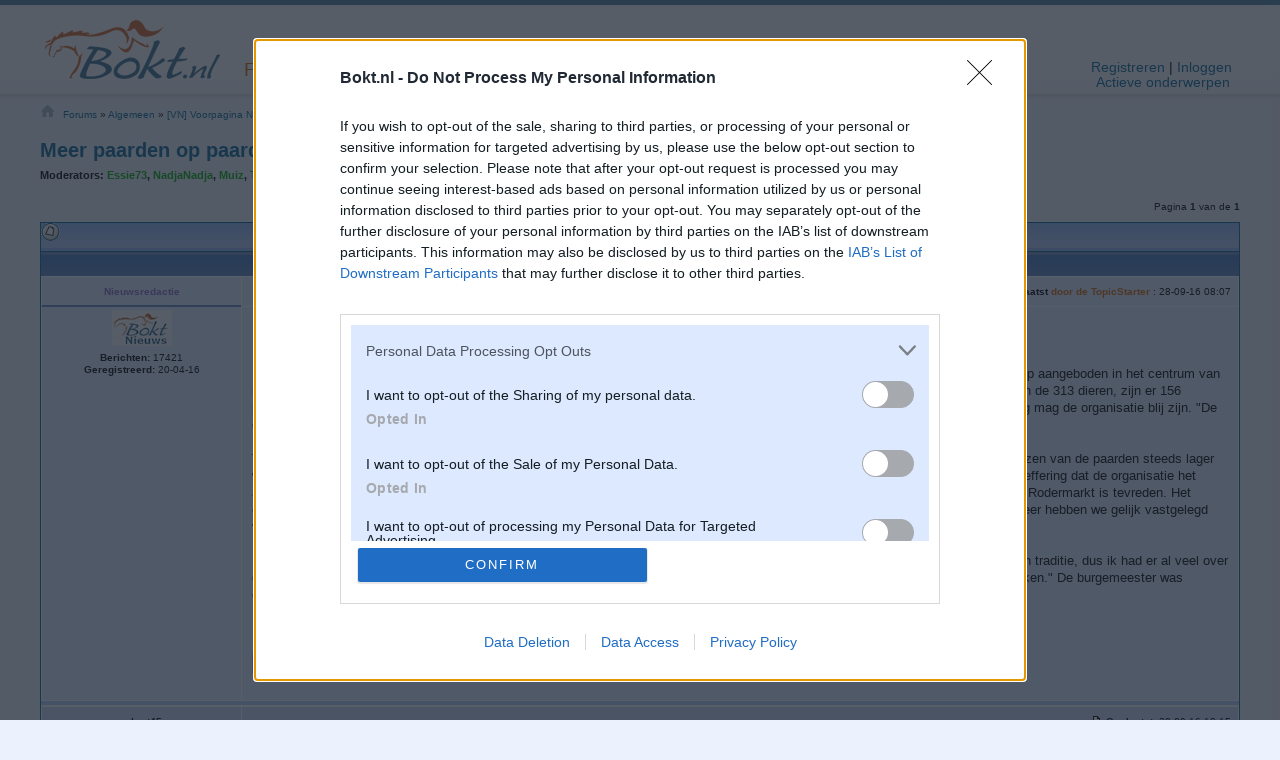

--- FILE ---
content_type: text/html; charset=UTF-8
request_url: https://www.bokt.nl/forums/viewtopic.php?f=11&t=1900889
body_size: 13019
content:
<!DOCTYPE html>
<html dir="ltr" lang="nl-nl">
<head>
    <meta http-equiv="X-UA-Compatible" content="IE=EDGE">
<meta http-equiv="content-type" content="text/html; charset=UTF-8">
<meta http-equiv="content-style-type" content="text/css" >
<meta http-equiv="content-language" content="nl-nl">
<meta http-equiv="imagetoolbar" content="no" >
<meta name="resource-type" content="document" >
<meta name="distribution" content="global" >
<meta name="copyright" content="Bokt.nl" >
<meta name="keywords" content="paarden, horses, ponies, paardensport, paard, pony, SGW, Eventing, Western, KWPN, NRPS, huisdier, stalling, pensionstal, training, sport, nieuws, encyclopedie" >
<meta name="description" content="" >
<meta name="viewport" content="width=device-width, initial-scale=1.0">

<link rel="shortcut icon" type="image/x-icon" href="https://boktimg.nl/favicon1003.ico" >
<link rel="apple-touch-icon" href="https://boktimg.nl/i/logo/apple-touch-icon-131217.png" >



<title>Meer paarden op paardenmarkt in Roden dan vorig jaar &bull; Bokt.nl</title>

<meta property="og:title" content="Meer paarden op paardenmarkt in Roden dan vorig jaar" />
			<meta property="og:type" content="article" />
					<meta property="og:description" content="In Roden werd het straatbeeld gisteren bepaald door houten klompen en paarden. Precies 313 paarden, pony's en ezels werden te koop aangeboden in het centrum van het dorp. Marktkoopman Albertus Lieffering had gerekend op zo'n 250 dieren op de... " />
		<meta property="fb:pages" content="154724391238032" />


<link rel="canonical" href="https://www.bokt.nl/forums/viewtopic.php?f=11&amp;t=1900889" />
<meta property="og:url" content="https://www.bokt.nl/forums/viewtopic.php?f=11&amp;t=1900889" />
<link rel="preconnect" href="https://boktimg.nl/" crossorigin>

<script>
  window.performance.timing.navigationStart = window.performance.timing.navigationStart || Date.now();
  function timePassed() {
    return (Date.now()-window.performance.timing.navigationStart)/1000
  }

  function boktLog(message) {
      }

</script>


<link rel="preconnect" href="https://cmp.inmobi.com/" crossorigin>
<link rel="preconnect" href="https://securepubads.g.doubleclick.net/" crossorigin>
<link rel="preconnect" href="https://www.googletagmanager.com/" crossorigin>
<link rel="preconnect" href="https://cdnjs.cloudflare.com/" crossorigin>
<link rel="preconnect" href="https://static.digidip.net/" crossorigin>
<link rel="preconnect" href="https://grid-bidder.criteo.com/" crossorigin>
<link rel="preconnect" href="https://ib.adnxs.com/" crossorigin>
<link rel="preconnect" href="https://gum.criteo.com/" crossorigin>
<link rel="preconnect" href="https://mug.criteo.com/" crossorigin>
<link rel="preconnect" href="https://adx.adform.net/" crossorigin>
<link rel="preconnect" href="https://ap.lijit.com/" crossorigin>
<link rel="preconnect" href="https://ad.360yield.com/" crossorigin>
<link rel="preconnect" href="https://fastlane.rubiconproject.com/" crossorigin>
<link rel="preconnect" href="https://hbopenbid.pubmatic.com/" crossorigin>


<!-- InMobi Choice. Consent Manager Tag v3.0 (for TCF 2.2) -->
<script type="text/javascript" async=true>
  (function() {
    var host = window.location.hostname !== 'pegasus.bokt.nl' ? 'bokt.nl' : window.location.hostname;
    var element = document.createElement('script');
    var firstScript = document.getElementsByTagName('script')[0];
    var url = 'https://cmp.inmobi.com'
            .concat('/choice/', 'w_GXWm1kBnKyr', '/', host, '/choice.js?tag_version=V3');
    var uspTries = 0;
    var uspTriesLimit = 3;
    element.async = true;
    element.type = 'text/javascript';
    element.src = url;

    firstScript.parentNode.insertBefore(element, firstScript);

    function makeStub() {
      var TCF_LOCATOR_NAME = '__tcfapiLocator';
      var queue = [];
      var win = window;
      var cmpFrame;

      function addFrame() {
        var doc = win.document;
        var otherCMP = !!(win.frames[TCF_LOCATOR_NAME]);

        if (!otherCMP) {
          if (doc.body) {
            var iframe = doc.createElement('iframe');

            iframe.style.cssText = 'display:none';
            iframe.name = TCF_LOCATOR_NAME;
            doc.body.appendChild(iframe);
          } else {
            setTimeout(addFrame, 5);
          }
        }
        return !otherCMP;
      }

      function tcfAPIHandler() {
        var gdprApplies;
        var args = arguments;

        if (!args.length) {
          return queue;
        } else if (args[0] === 'setGdprApplies') {
          if (
                  args.length > 3 &&
                  args[2] === 2 &&
                  typeof args[3] === 'boolean'
          ) {
            gdprApplies = args[3];
            if (typeof args[2] === 'function') {
              args[2]('set', true);
            }
          }
        } else if (args[0] === 'ping') {
          var retr = {
            gdprApplies: gdprApplies,
            cmpLoaded: false,
            cmpStatus: 'stub'
          };

          if (typeof args[2] === 'function') {
            args[2](retr);
          }
        } else {
          if(args[0] === 'init' && typeof args[3] === 'object') {
            args[3] = Object.assign(args[3], { tag_version: 'V3' });
          }
          queue.push(args);
        }
      }

      function postMessageEventHandler(event) {
        var msgIsString = typeof event.data === 'string';
        var json = {};

        try {
          if (msgIsString) {
            json = JSON.parse(event.data);
          } else {
            json = event.data;
          }
        } catch (ignore) {}

        var payload = json.__tcfapiCall;

        if (payload) {
          window.__tcfapi(
                  payload.command,
                  payload.version,
                  function(retValue, success) {
                    var returnMsg = {
                      __tcfapiReturn: {
                        returnValue: retValue,
                        success: success,
                        callId: payload.callId
                      }
                    };
                    if (msgIsString) {
                      returnMsg = JSON.stringify(returnMsg);
                    }
                    if (event && event.source && event.source.postMessage) {
                      event.source.postMessage(returnMsg, '*');
                    }
                  },
                  payload.parameter
          );
        }
      }

      while (win) {
        try {
          if (win.frames[TCF_LOCATOR_NAME]) {
            cmpFrame = win;
            break;
          }
        } catch (ignore) {}

        if (win === window.top) {
          break;
        }
        win = win.parent;
      }
      if (!cmpFrame) {
        addFrame();
        win.__tcfapi = tcfAPIHandler;
        win.addEventListener('message', postMessageEventHandler, false);
      }
    };

    makeStub();

    function makeGppStub() {
      const CMP_ID = 10;
      const SUPPORTED_APIS = [
        '2:tcfeuv2',
        '6:uspv1',
        '7:usnatv1',
        '8:usca',
        '9:usvav1',
        '10:uscov1',
        '11:usutv1',
        '12:usctv1'
      ];

      window.__gpp_addFrame = function (n) {
        if (!window.frames[n]) {
          if (document.body) {
            var i = document.createElement("iframe");
            i.style.cssText = "display:none";
            i.name = n;
            document.body.appendChild(i);
          } else {
            window.setTimeout(window.__gpp_addFrame, 10, n);
          }
        }
      };
      window.__gpp_stub = function () {
        var b = arguments;
        __gpp.queue = __gpp.queue || [];
        __gpp.events = __gpp.events || [];

        if (!b.length || (b.length == 1 && b[0] == "queue")) {
          return __gpp.queue;
        }

        if (b.length == 1 && b[0] == "events") {
          return __gpp.events;
        }

        var cmd = b[0];
        var clb = b.length > 1 ? b[1] : null;
        var par = b.length > 2 ? b[2] : null;
        if (cmd === "ping") {
          clb(
                  {
                    gppVersion: "1.1", // must be “Version.Subversion”, current: “1.1”
                    cmpStatus: "stub", // possible values: stub, loading, loaded, error
                    cmpDisplayStatus: "hidden", // possible values: hidden, visible, disabled
                    signalStatus: "not ready", // possible values: not ready, ready
                    supportedAPIs: SUPPORTED_APIS, // list of supported APIs
                    cmpId: CMP_ID, // IAB assigned CMP ID, may be 0 during stub/loading
                    sectionList: [],
                    applicableSections: [-1],
                    gppString: "",
                    parsedSections: {},
                  },
                  true
          );
        } else if (cmd === "addEventListener") {
          if (!("lastId" in __gpp)) {
            __gpp.lastId = 0;
          }
          __gpp.lastId++;
          var lnr = __gpp.lastId;
          __gpp.events.push({
            id: lnr,
            callback: clb,
            parameter: par,
          });
          clb(
                  {
                    eventName: "listenerRegistered",
                    listenerId: lnr, // Registered ID of the listener
                    data: true, // positive signal
                    pingData: {
                      gppVersion: "1.1", // must be “Version.Subversion”, current: “1.1”
                      cmpStatus: "stub", // possible values: stub, loading, loaded, error
                      cmpDisplayStatus: "hidden", // possible values: hidden, visible, disabled
                      signalStatus: "not ready", // possible values: not ready, ready
                      supportedAPIs: SUPPORTED_APIS, // list of supported APIs
                      cmpId: CMP_ID, // list of supported APIs
                      sectionList: [],
                      applicableSections: [-1],
                      gppString: "",
                      parsedSections: {},
                    },
                  },
                  true
          );
        } else if (cmd === "removeEventListener") {
          var success = false;
          for (var i = 0; i < __gpp.events.length; i++) {
            if (__gpp.events[i].id == par) {
              __gpp.events.splice(i, 1);
              success = true;
              break;
            }
          }
          clb(
                  {
                    eventName: "listenerRemoved",
                    listenerId: par, // Registered ID of the listener
                    data: success, // status info
                    pingData: {
                      gppVersion: "1.1", // must be “Version.Subversion”, current: “1.1”
                      cmpStatus: "stub", // possible values: stub, loading, loaded, error
                      cmpDisplayStatus: "hidden", // possible values: hidden, visible, disabled
                      signalStatus: "not ready", // possible values: not ready, ready
                      supportedAPIs: SUPPORTED_APIS, // list of supported APIs
                      cmpId: CMP_ID, // CMP ID
                      sectionList: [],
                      applicableSections: [-1],
                      gppString: "",
                      parsedSections: {},
                    },
                  },
                  true
          );
        } else if (cmd === "hasSection") {
          clb(false, true);
        } else if (cmd === "getSection" || cmd === "getField") {
          clb(null, true);
        }
        //queue all other commands
        else {
          __gpp.queue.push([].slice.apply(b));
        }
      };
      window.__gpp_msghandler = function (event) {
        var msgIsString = typeof event.data === "string";
        try {
          var json = msgIsString ? JSON.parse(event.data) : event.data;
        } catch (e) {
          var json = null;
        }
        if (typeof json === "object" && json !== null && "__gppCall" in json) {
          var i = json.__gppCall;
          window.__gpp(
                  i.command,
                  function (retValue, success) {
                    var returnMsg = {
                      __gppReturn: {
                        returnValue: retValue,
                        success: success,
                        callId: i.callId,
                      },
                    };
                    event.source.postMessage(msgIsString ? JSON.stringify(returnMsg) : returnMsg, "*");
                  },
                  "parameter" in i ? i.parameter : null,
                  "version" in i ? i.version : "1.1"
          );
        }
      };
      if (!("__gpp" in window) || typeof window.__gpp !== "function") {
        window.__gpp = window.__gpp_stub;
        window.addEventListener("message", window.__gpp_msghandler, false);
        window.__gpp_addFrame("__gppLocator");
      }
    };

    makeGppStub();

    var uspStubFunction = function() {
      var arg = arguments;
      if (typeof window.__uspapi !== uspStubFunction) {
        setTimeout(function() {
          if (typeof window.__uspapi !== 'undefined') {
            window.__uspapi.apply(window.__uspapi, arg);
          }
        }, 500);
      }
    };

    var checkIfUspIsReady = function() {
      uspTries++;
      if (window.__uspapi === uspStubFunction && uspTries < uspTriesLimit) {
        console.warn('USP is not accessible');
      } else {
        clearInterval(uspInterval);
      }
    };

    if (typeof window.__uspapi === 'undefined') {
      window.__uspapi = uspStubFunction;
      var uspInterval = setInterval(checkIfUspIsReady, 6000);
    }
  })();
</script>
<!-- End InMobi Choice. Consent Manager Tag v3.0 (for TCF 2.2) -->


<script async="async" src="https://boktimg.nl/forums/js/prebid-9.20.0.js?d6fe8d"></script>

<script async="async" src="https://securepubads.g.doubleclick.net/tag/js/gpt.js" crossorigin="anonymous"></script>

<script type="text/javascript">
  // <![CDATA[
  var googletag = googletag || {};
  googletag.cmd = googletag.cmd || [];
  googletag.cmd.push(function() {
    googletag.pubads().disableInitialLoad();
  });

  var pbjs = pbjs || {};
  pbjs.que = pbjs.que || [];
  // ]]>

  var PREBID_TIMEOUT = 2400;
  var FAILSAFE_PREBID_TIMEOUT = 5000;

  /* pbjs.initAdserver will be called either when all bids are back, or
     when the timeout is reached.
  */
  function initAdserver() {
    if (pbjs.initAdserverSet) return;
    pbjs.initAdserverSet = true;
    googletag.cmd.push(function() {
      boktLog('Requesting DFP ads');
      pbjs.setTargetingForGPTAsync && pbjs.setTargetingForGPTAsync();
      googletag.pubads().refresh();
    });
  }

  // Load GPT when timeout is prebid doesn't load in time
  //var prebidTimeout = setTimeout(function(){boktLog('Prebid timeout reached'); initAdserver();}, FAILSAFE_PREBID_TIMEOUT);
  var prebidTimeout = setTimeout(function(){boktLog('Prebid timeout reached'); initAdserver();}, FAILSAFE_PREBID_TIMEOUT);

  var boktTest = "3";

  pbjs.que.push(function() {
    boktLog('Start Prebid.js');
    pbjs.setConfig({
            consentManagement: {
        gpp: {
          cmpApi: 'iab',
          timeout: 8000
        },
        gdpr: {
          cmpApi: 'iab',
          timeout: 8000,
          defaultGdprScope: true
        }
      },
      cpmRoundingFunction:
      Math.round,
      priceGranularity: {
        "buckets" : [{
          "max" : 5,
          "increment" : 0.10
        },
          {
            "max" : 20,
            "increment" : 0.50
          }]
      },
      paapi: {
        enabled: true,
        defaultForSlots: 1
      },
      topics: {
        maxTopicCaller: 4,
        bidders: [{
          bidder: 'pubmatic',
          iframeURL: 'https://ads.pubmatic.com/AdServer/js/topics/topics_frame.html'
        }, {
          bidder: 'openx',
          iframeURL: 'https://pa.openx.net/topics_frame.html'
        }, {
          bidder: 'improvedigital',
          iframeURL: 'https://hb.360yield.com/privacy-sandbox/topics.html'
        }]
      },
      userSync: {
        userIds: [
          {
            name: "lotamePanoramaId",
            params: {
              clientId: "17938"
            }
          },
          {
            name: "criteo",
          },
          {
            name: "sharedId",
            params: {
              pixelUrl: "/tools/sharedId_extend.php",
            },
            storage: {
              name: "_pubcid",
              type: "cookie",
              expires: 365,
            }
          },
          {
            name: 'id5Id',
            params: {
              partner: 1758,
              externalModuleUrl: 'https://cdn.id5-sync.com/api/1.0/id5PrebidModule.js',
              pd: ""
            },
            storage: {
              type: 'html5',
              name: 'id5id',
              expires: 90,
              refreshInSeconds: 7200
            }
          }
                  ],
        auctionDelay: 50
      }
    });
    pbjs.bidderSettings = {
      standard: {
        storageAllowed: true
                      }
    };
  });

  pbjs.que.push(function() {
    //pbjs.logging = true; // or use ?pbjs_debug=true
    pbjs.aliasBidder('appnexus', 'nextday', {useBaseGvlid: true});
    pbjs.aliasBidder('appnexus', 'webads', {gvlid: 601});

    // Hack until responsive is supported natively
    //var BrowserWidth = (window.innerWidth) ? window.innerWidth : document.documentElement.clientWidth || document.body.clientWidth || 0;
    let browserWidth = window.innerWidth && document.documentElement.clientWidth ? Math.min(window.innerWidth, document.documentElement.clientWidth) : window.innerWidth || document.documentElement.clientWidth || document.getElementsByTagName('body')[0].clientWidth;

    let adUnits = [
            {
        code: 'div-gpt-ad-topicend',
        ortb2Imp: {
          ext: {
            gpid: "/1008922/ForumTopicEnd"
          }
        },
        mediaTypes: {
          banner: {
            sizes: (browserWidth > 740) ? [728, 90] : [300, 250],
            pos: 3
          }
        },

        bids: [
                    {
            bidder: 'nextday',
            params: {
              placementId: 4632829
            }
          }, {
            bidder: 'webads',
            params: {
              placementId: 24497899
            }
          }, {
            bidder: 'criteo',
            params: {
              zoneId: (browserWidth > 740) ? 819094 : 819093,
              networkId: 144341
            }
          }, {
            bidder: 'adform',
            params: {
              mid: (browserWidth > 740) ? 161286 : 624328,
              priceType: 'net'
            }
          }, {
            bidder: 'improvedigital',
            params: {
              placementId: 22730576,
              publisherId: 1069
            }
          }, {
            bidder: 'pubmatic',
            params: {
              publisherId: '156487',
              adSlot: '4346211'
            }
          }, {
            bidder: 'rubicon',
            params: {
              accountId: 11394,
              siteId: 414868,
              zoneId: 2338236
            }
          }
        ]
      }
          ];

    
    pbjs.onEvent('bidResponse', function () {
      if (arguments) {
        var bidResponse = arguments[0];
        boktLog(bidResponse.bidderCode + ' back ' + bidResponse.adUnitCode + '/' + bidResponse.size + ' with ' + bidResponse.pbHg + ' in ' + bidResponse.timeToRespond + 'ms.');
        try {
          //localStorage.setItem('pbad_' + Date.now(), JSON.stringify(bidResponse));
        } catch (e) {
          // ignore
        }
      }
      else {
        boktLog('bidWon: Triggered but no bidder?');
      }
    });

    //add the adUnits
    pbjs.addAdUnits(adUnits);

    // pbjs.enableAnalytics([{
    //         provider: 'pubwise',
    //         options: {
    //             site: 'd63a3f75-4bc8-46a5-918a-648bc7714075',
    //             endpoint:'https://api.pubwise.io/api/v4/event/add/'
    //         }
    //     }]
    // );

    pbjs.requestBids({
      bidsBackHandler: function (bidResponses) {
        boktLog('All bids are back');
        initAdserver();
      },
      timeout: PREBID_TIMEOUT
    });

  });

</script>


<script type="text/javascript">
  // <![CDATA[

    // Canonical URL for Adsense
  adsense_page_url = "http://www.bokt.nl/forums/viewtopic.php?f=11&t=1900889";    var adsense_google_ad_client = "";
  var adsense_common_channels = "6755076508+";

  var gpt_slots = []; // Slots for GPT
  var gpt_placements = {}; // Placement data for ad reporting
  gpt_placements['pageUrl'] = window.location.href; // Placement data for ad reporting

  googletag.cmd.push(function() {


    // Store ad tags in localStorage to enable reporting bad ads
    // TODO: This doesn't work if multiple ads are shown in one placement with googletag.pubads().refresh()
    googletag.pubads().addEventListener('slotRenderEnded', function (event) {
      if (typeof(localStorage) !== 'object') console.log('failed to store rendered ad');
      if (event.slot.getResponseInformation() === null) return;

      var slotAdUnitPath = event.slot.getAdUnitPath();
      gpt_placements[slotAdUnitPath] = {};
      gpt_placements[slotAdUnitPath]['dfp'] = event.slot.getResponseInformation();
      gpt_placements[slotAdUnitPath]['dfp']['contentUrl'] = event.slot.getContentUrl();
      gpt_placements[slotAdUnitPath]['dfp']['queryId'] = event.slot.getEscapedQemQueryId();

      var adId = event.slot.getTargeting('hb_adid')[0];
      if (adId) {
        gpt_placements[slotAdUnitPath]['pbjs'] = pbjs.getAllWinningBids().filter(function (bid) {
          return bid.adId === adId;
        });
      }

      if (gpt_placements[slotAdUnitPath]['dfp']) {
        try {
          // Only store 10 items
          //console.log(Object.keys(gpt_placements));
          if (Object.keys(gpt_placements).length === 2) { // Only needs to run once
            var storageKeys = Object.keys(localStorage).sort().filter(function (key) {
              return key.substring(0, 5) === "pbad_";
            });
            while (storageKeys.length > 9) {
              localStorage.removeItem(storageKeys.shift());
            }
          }
          localStorage.setItem("pbad_" + window.performance.timing.navigationStart, JSON.stringify(gpt_placements));
        } catch (e) {
          console.log("Unable to save in LocalStorage");
        }
      }

    });

    googletag.pubads()
            .setTargeting("usertype", "reg")
            .setTargeting("path", "forums/84/11/")
                        .setTargeting("test", "3")
                        .set("page_url", adsense_page_url)
            .set("adsense_font_face", "verdana")
              .set("adsense_border_color", "DDE9FF")
            .set("adsense_background_color", "DDE9FF")
            .set("adsense_link_color", "000000")
            //.set("adsense_link_color", "006597")
            .set("adsense_text_color", "000000")
            .set("adsense_url_color", "000000");

        var gptSizeLeadRect = googletag.sizeMapping()
            .addSize([1250, 200], [[728, 90], [970, 90]])
            .addSize([740, 200], [728, 90])
            .addSize([0, 0], [300, 250])
            .build();
    var gptSizeHalfSky = googletag.sizeMapping()
            .addSize([1800, 700], [[300, 1050], [160, 600]])
            .addSize([1550, 500], [160, 600])
            .addSize([0, 0], [])
            .build();
    var gptSizeBillLeadMed = googletag.sizeMapping()
            .addSize([980, 200], [[970, 250], [728, 90]])
            .addSize([740, 200], [728, 90])
            .addSize([0, 0], [300, 250])
            .build();
    var gptSizeBanMob = googletag.sizeMapping()
            .addSize([476, 200], [468, 60])
            .addSize([0, 0], [320, 50])
            .build();
        gpt_slots['halfpage'] = googletag.defineSlot('/1008922/Banner_ForumHalfPage', [[300, 600], [300, 1050]], 'div-gpt-ad-halfpage')
            .defineSizeMapping(gptSizeHalfSky)
            .addService(googletag.pubads())
            .setCollapseEmptyDiv(true, true);
    
    gpt_slots['topicend'] = googletag.defineSlot('/1008922/ForumTopicEnd', [728, 90], 'div-gpt-ad-topicend')
            .defineSizeMapping(gptSizeLeadRect)
            .addService(googletag.pubads());

        gpt_slots['interstitial'] = googletag.defineOutOfPageSlot('/1008922/Forum_Interstitial', googletag.enums.OutOfPageFormat.INTERSTITIAL)
            .setCollapseEmptyDiv(true, true)
            .addService(googletag.pubads());

    googletag.pubads().enableSingleRequest();
    googletag.pubads().collapseEmptyDivs();
    googletag.enableServices();
  });


  // ]]>
</script>
<!-- Google tag (gtag.js) -->
<script async src="https://www.googletagmanager.com/gtag/js?id=G-4LVDDV6XZT"></script>
<script>
  window.dataLayer = window.dataLayer || [];
  function gtag(){dataLayer.push(arguments);}
  gtag('js', new Date());

  gtag('config', 'G-4LVDDV6XZT');
</script>




<script type="text/javascript">
  // <![CDATA[
  
  var img_url = "https://boktimg.nl";
  
  function popup(url, width, height, name)
  {
    if (!name)
    {
      name = '_popup';
    }

    window.open(url.replace(/&amp;/g, '&'), name, 'height=' + height + ',resizable=yes,scrollbars=yes,width=' + width);
    return false;
  }

  // ]]>
</script>


<script type="text/javascript">
	// <![CDATA[
	// note: many of those arent yet initialized.
	var jump_page = 'Geef het paginanummer van de pagina naar waar je wilt gaan.:';

	var on_page = '';

	var per_page = '';

	var base_url = '';
	var image_url = 'https://boktimg.nl';

	var style_cookie = 'phpBBstyle';
	var style_cookie_settings = '; path=/; domain=bokt.nl; secure';

	var onload_functions = new Array();
	var onunload_functions = new Array();
	var jqueryQueue = new Array(); //
	/**
	 * Find a member
	 */
	function find_username(url)
	{
		popup(url, 760, 570, '_usersearch');
		return false;
	}

	/**
	 * New function for handling multiple calls to window.onload and window.unload by pentapenguin
	 */
	window.onload = function()
	{
		for (var i = 0; i < onload_functions.length; i++)
		{
			eval(onload_functions[i]);
		}
	};

	window.onunload = function()
	{
		for (var i = 0; i < onunload_functions.length; i++)
		{
			eval(onunload_functions[i]);
		}
	};

	// ]]>
</script>



	<link href="https://boktimg.nl/forums/styles/Bokt5/theme/stylesheets/screen.css?d6fe8d" media="screen, projection" rel="stylesheet" type="text/css" title="Standard" />
	<link href="https://boktimg.nl/forums/styles/Bokt5/theme/stylesheets/news/news.css?d6fe8d" media="screen, projection" rel="stylesheet" type="text/css" title="Standard" />
<!--[if lt IE 9]>
   <script src="//html5shim.googlecode.com/svn/trunk/html5.js"></script>
<![endif]-->
<!--[if lte IE 9]>
    <script>
// prevent crash if console.log doesn't exist
if(!window.console) {
    window.console = {
        log : function(str){ return; }
    };
}</script>
<![endif]-->
<!--[if IE 8]>
<link href="https://boktimg.nl/forums/styles/Bokt5/theme/stylesheets/ie8.css" media="screen, projection" rel="stylesheet" type="text/css" />
<![endif]-->


<script src="https://boktimg.nl/forums/js/jquery-3.4.1.min.js" type="text/javascript"></script>

	

</head>

<body id="phpbb" class="section-viewtopic ltr">

<a id="top" name="top" accesskey="t"></a>


<!--[if lt IE 9]>
<script type="text/javascript">
 document.createElement('header');
</script>
<![endif]-->
<header id="pageheader" class="guest">
<div>
    <div id='div-gpt-ad-header'>
    <script type='text/javascript'>
    googletag.cmd.push(function() { googletag.display('div-gpt-ad-header'); });
    </script>
  </div>
    <h1 id="logodesc">
      <a href="/" accesskey="1">Bokt.nl</a>
  </h1>
  <div id="section-choice">
      <a class="first currentpage" href="/forums/">Forums</a>
      <a href="/markt/" >Markt</a>
      <a href="/wiki/" >Wiki</a>
      <a href="/" >Nieuws</a>
  </div>
  <div id="usermenu">
        <a id="user-register" href="/forums/ucp.php?mode=register">Registreren</a> | <a id="user-login" href="/forums/ucp.php?mode=login&redir=%2Fforums%2Fviewtopic.php%3Ff%3D11%26t%3D1900889">Inloggen</a>
      </div>
  <div id="quicklinks">
      <a href="/forums/search.php?search_id=active_topics" class="activetopics">Actieve onderwerpen</a>
      </div>
</div>
</header>
<script>

</script>


<div id="wrap">

	<a name="start_here"></a>
	<div id="page-body">
				<div id='div-gpt-ad-halfpage' style='width: 300px; overflow: hidden; position: absolute; left: 1210px; top: 250px;'>
		  <script type='text/javascript'>
		    googletag.cmd.push(function() { googletag.display('div-gpt-ad-halfpage'); });
		  </script>
		</div>
		<div class="breadcrumb-bar">
        <div class="breadcrumbs"><a href="/"><img src="https://boktimg.nl/i/home_icon.png" width="23" height="14" alt="Home" /></a><a href="./">Forums</a> <span>&raquo;</span> <a href="./viewforum.php?f=84">Algemeen</a> <span>&raquo;</span> <a href="./viewforum.php?f=11">[VN] Voorpagina Nieuws</a>    </div>
    
  </div>

  <div style="clear: both;"></div>
  
<header class="topicheader"><h2><a href="./viewtopic.php?f=11&amp;t=1900889">Meer paarden op paardenmarkt in Roden dan vorig jaar</a></h2>
   <p class="moderators">
	<strong>Moderators:</strong> <span style="color: #00AA00;" class="username-coloured">Essie73</span>, <span style="color: #00AA00;" class="username-coloured">NadjaNadja</span>, <span style="color: #00AA00;" class="username-coloured">Muiz</span>, <span style="color: #00AA00;" class="username-coloured">Telpeva</span>, <span style="color: #00AA00;" class="username-coloured">ynskek</span>, <span style="color: #00AA00;" class="username-coloured">Ladybird</span>, <span style="color: #00AA00;" class="username-coloured">Polly</span></p>
</header>

<div class="topic-actions">
    

   	<div class="rightside pagination">
         <div class="page-nav">
            Pagina <strong>1</strong> van de <strong>1</strong>         </div>


      </div>
</div>
<div class="topic-actions2">
         <img src="https://boktimg.nl/forums/styles/Bokt/imageset/topic_read.gif" width="19" height="18" alt="Toevoegen aan eigen berichten" title="Toevoegen aan eigen berichten" />	
   <ul class="subscriptions">


				            </ul>
				<ul class="nav" nowrap="nowrap"></ul>
<div class="clear"></div>
</div>

<div class="topic-posts">
<div class="topic-tableheading">
   <div class="row">
      <div class="author">&nbsp;</div>
      <div class="message">&nbsp;</div>
   </div>
</div>


   <section id="p96235927"  class="post  bg2 topicstarter newsarticle">
      <div class="postrow">
					<dl class="postprofile" id="profile96235927">
			<dt class="topicstarter">
            <strong><span style="color: #8c67cd;" class="username-coloured">Nieuwsredactie</span></strong>			</dt>
                  <dd class="avatar">
            <img class="avatar" src="https://boktimg.nl/avatars/343305_bokt_nieuws_ava.png" width="60" height="36" alt="" /><br />
							</dd>


		<dd class="posts"><strong>Berichten:</strong> 17421</dd><dd class="joined"><strong>Geregistreerd:</strong> 20-04-16</dd>
		</dl>
	
   <div class="postbody">
		
         <header><h3 class="first"><a href="#p96235927">Meer paarden op paardenmarkt in Roden dan vorig jaar</a></h3>
			<p class="author">					<img src="https://boktimg.nl/forums/styles/Bokt/imageset/icon_post_target.gif" width="12" height="9" alt="Link naar dit bericht" title="Link naar dit bericht" />               <b>Geplaatst <span class="warning">door de TopicStarter</span> </b>: 28-09-16 08:07				         </p></header>


			
                        <article class="content edit_area" id="post96235927" itemprop="description"><a href="http://www.rtvdrenthe.nl/nieuws/113554/Toch-iets-meer-paarden-op-Rodermarkt-dan-vorig-jaar" class="postlink">RTV Drenthe</a><br /><br /><br />In Roden werd het straatbeeld gisteren bepaald door houten klompen en paarden. Precies 313 paarden, pony's en ezels werden te koop aangeboden in het centrum van het dorp. Marktkoopman Albertus Lieffering had gerekend op zo'n 250 dieren op de paardenmarkt, maar dat zijn er meer geworden. Van de 313 dieren, zijn er 156 paarden, 46 meer dan vorig jaar. Er staan wel minder pony's, 36 minder dan vorig jaar. Vorig jaar waren er 309 dieren.Volgens Lieffering mag de organisatie blij zijn. &quot;De dieren zijn kwalitatief beter dan een aantal jaar terug. Als we de Rodermarkt op deze manier kunnen houden, mogen we blij zijn.&quot;<br /><br />Toch is er landelijk steeds minder aanbod van paarden op de markt. Lieffering: &quot;Er is de laatste jaren ook minder gefokt, omdat de prijzen van de paarden steeds lager worden. Het is hopen dat de vraag nu weer omhoog gaat, zodat mensen weer paarden gaan fokken en er meer bij komt.&quot; Toch zegt Lieffering dat de organisatie het aantal paarden nog wel zo goed kan beheersen, dat het de moeite waard is om de paardenmarkt te organiseren.De organisatie van de Rodermarkt is tevreden. Het evenement is tot nu toe rustig verlopen, zonder ernstige incidenten. Vooral het mooie weer zorgde voor veel bezoekers. &quot;Het goede weer hebben we gelijk vastgelegd voor de komende vijftien jaar,&quot; grapt Lieffering.<br /><br />Burgemeester Klaas Smid van de gemeente Noordenveld bezocht de Rodermarkt voor het eerst. &quot;De Rodermarkt is natuurlijk echt een traditie, dus ik had er al veel over gehoord. Wat me opvalt is de manier waarop men hier met elkaar de schouders eronder zet. Dit is echt iets bijzonders om mee te maken.&quot; De burgemeester was overigens niet op zoek naar een paard. &quot;Daar heb ik geen ruimte voor. Ik heb al een hond en dat is meer dan voldoende.&quot;                                                                  <div class="newsbuttons">
                                     <a class="facebook" href="http://facebook.com/sharer.php?u=http%3A%2F%2Fwww.bokt.nl%2Fforums%2Fviewtopic.php%3Ff%3D11%26t%3D1900889&amp;t=Meer+paarden+op+paardenmarkt+in+Roden+dan+vorig+jaar" target="_blank"><span><dfn>Deel op </dfn>Facebook</span></a>
                                     <a class="twitter" href="http://twitter.com/share?url=http%3A%2F%2Fwww.bokt.nl%2Fforums%2Fviewtopic.php%3Ff%3D11%26t%3D1900889&amp;text=Meer+paarden+op+paardenmarkt+in+Roden+dan+vorig+jaar&amp;via=BoktNieuws" target="_blank"><span>Tweet</span></a>
                                     <a class="correction" href="/forums/viewtopic.php?f=12&t=1840669" title="Neem contact op met de redactie"><span>Foutje<dfn> gespot</dfn>?</span></a>
                                     <a class="newstip" href="/tools/newstip.php" title="Tip de redactie"><span>Tip<dfn> de redactie</dfn></span></a>
                                </div>
                                                         </article>



               </div>
   </div>

   
</section>

	<hr class="divider" />

	   <section id="p96238722"  class="post  bg1">
      <div class="postrow">
					<dl class="postprofile" id="profile96238722">
			<dt class="">
            <strong>robert45</strong>			</dt>
                  <dd class="avatar">
            			</dd>


		<dd class="posts"><strong>Berichten:</strong> 2949</dd><dd class="joined"><strong>Geregistreerd:</strong> 06-06-07</dd><dd class="location"><strong>Woonplaats:</strong> groningen</dd>
		</dl>
	
   <div class="postbody">
		
         <header><h3 ><a href="#p96238722">Re: Meer paarden op paardenmarkt in Roden dan vorig jaar</a></h3>
			<p class="author">					<img src="https://boktimg.nl/forums/styles/Bokt/imageset/icon_post_target.gif" width="12" height="9" alt="Link naar dit bericht" title="Link naar dit bericht" />               <b>Geplaatst</b>: 28-09-16 18:15				         </p></header>


			
                        <article class="content edit_area" id="post96238722" >Door de crisis zijn de afgelopen jaren minder dieren gefokt. Daardoor komen er automatisch minder dieren op de markt omdat er minder aanbod is. <br /><br />De prijzen zijn juist stijgende en er worden weer meer veulens verwacht als enkele jaren geleden.                                                         </article>



               </div>
   </div>

   
</section>

	<hr class="divider" />

	<!-- Banner_TopicEnd_728x90 or Banner_TopicEnd_300x250_Mobile -->
         <div class="topic-row-ad">
            <div id='div-gpt-ad-topicend' style="min-height:90px;">
               <script type='text/javascript'>
                  googletag.cmd.push(function() { googletag.display('div-gpt-ad-topicend'); });
               </script>
            </div>
         </div>
         <hr class="divider" />
      
</div>

<div class="topic-actions">
    

   	<div class="rightside pagination">
         <div class="page-nav">
            Pagina <strong>1</strong> van de <strong>1</strong>         </div>


      </div>
</div><div class="breadcrumb-bar">
        <div class="breadcrumbs"><a href="/"><img src="https://boktimg.nl/i/home_icon.png" width="23" height="14" alt="Home" /></a><a href="./">Forums</a> <span>&raquo;</span> <a href="./viewforum.php?f=84">Algemeen</a> <span>&raquo;</span> <a href="./viewforum.php?f=11">[VN] Voorpagina Nieuws</a>    </div>
        <div id="quicklinks-bottom">
      <a href="./search.php?search_id=active_topics" class="activetopics">Actieve onderwerpen</a>
      <a href="./search.php?search_id=egosearch" class="egosearch">Eigen berichten</a>
    </div>
    
  </div>

  <div style="clear: both;"></div>
  <div id='div-gpt-ad-interstitial' style="height: 0;">
<script type='text/javascript'>
googletag.cmd.push(function() { googletag.display('div-gpt-ad-interstitial'); });
</script>
</div>
<!-- Post Nomination Modal -->
<div id="nominationModal" class="nomination-modal-overlay" style="display: none;">
    <div class="panel nomination-modal-panel">
        <h3>
            Nomineer dit bericht
            <span class="nomination-close-btn">&times;</span>
        </h3>

        <p id="nominationPostPreview" class="explain"></p>

        <form id="nominationForm">
            <input type="hidden" id="nomination_post_id" name="post_id">
            <input type="hidden" id="nomination_user_id" name="user_id" value="">
            <input type="hidden" id="nomination_topic_id" name="topic_id">
            <input type="hidden" id="nomination_forum_id" name="forum_id">
            <input type="hidden" id="nomination_poster_id" name="post_author_id">
            <input type="hidden" id="nomination_poster_name" name="post_author_name">
            <input type="hidden" id="nomination_post_date" name="post_date">

            <fieldset class="fields2">
                <dl>
                    <dt>
                        <label for="nomination_motivation">
                            Waarom nomineer je dit bericht?
                            <span id="nomination_motivation_required" style="color: #BC2A4D;">*</span>
                            <span id="nomination_motivation_optional" style="display: none; color: #666; font-weight: normal;">(optioneel)</span>
                        </label>
                        <br />
                    </dt>
                    <dd>
                        <textarea id="nomination_motivation"
                                  name="motivation"
                                  rows="10"
                                  maxlength="500"
                                  class="inputbox"
                                  placeholder="Vertel waarom dit bericht bijzonder is..."></textarea>
                        <div style="text-align: right; font-size: 0.85em; color: #666; margin-top: 3px;">
                            <span id="motivation_char_count">0</span>/500 tekens
                        </div>
                    </dd>
                </dl>
            </fieldset>

            <p id="nominationError" class="error" style="display: none;"></p>
            <p id="nominationSuccess" style="display: none; color: #5A8F29; background: #EEF9E4; border: 1px solid #5A8F29; padding: 10px;"></p>

            <fieldset class="submit-buttons">
                <input type="button" id="nominationRemoveBtn" class="button2" value="Verwijder nominatie" style="display: none; float: left;" />
                <input type="submit" id="nominationSubmitBtn" class="button1 default-submit-action" value="Nomineren" />
            </fieldset>
        </form>
    </div>
</div>

<!-- Nomination Modal Styles -->
<style>
/* Modal overlay */
.nomination-modal-overlay {
    position: fixed;
    z-index: 1000;
    left: 0;
    top: 0;
    width: 100%;
    height: 100%;
    overflow: auto;
    background-color: rgba(0,0,0,0.6);
    padding: 20px 0;
}

/* Modal panel positioning and styling */
.nomination-modal-panel {
    margin: 50px auto;
    width: 90%;
    max-width: 600px;
    background-color: #f3f3f3;
    color: #3f3f3f;
    padding: 0 10px 15px 10px;
    border: 1px solid #A9B8C2;
    box-shadow: 0 2px 8px rgba(0,0,0,0.3);
}

.nomination-modal-panel h3 {
    background: #386399;
    color: #FFFFFF;
    padding: 8px 10px;
    margin: 0 -10px 10px -10px;
    font-size: 1.1em;
    font-weight: normal;
}

/* Close button in header */
.nomination-close-btn {
    float: right;
    font-size: 20px;
    font-weight: bold;
    cursor: pointer;
    opacity: 0.7;
    margin-left: 10px;
}

.nomination-close-btn:hover {
    opacity: 1;
}

/* Remove button styling */
#nominationRemoveBtn {
    background-color: #FDEAEA !important;
    border-color: #BC2A4D !important;
    color: #BC2A4D !important;
}

#nominationRemoveBtn:hover {
    background-color: #FCC !important;
}

#nomination_motivation {
    resize: none;
}

/* Nomination icon alignment */
.nominate-icon a {
    display: inline-block;
    position: relative;
    top: -5px;
}

@media (max-width: 768px) {
    .nomination-modal-panel {
        width: 95%;
        margin: 20px auto;
    }

    .nomination-modal-panel .fields2 dl dt {
        width: 100%;
        float: none;
    }

    .nomination-modal-panel .fields2 dl dd {
        margin-left: 0;
        width: 100%;
    }

    .nomination-modal-panel #nomination_motivation {
        width: 100% !important;
        box-sizing: border-box;
    }
}
</style>
  <div id="endofpage">
    <a href="#top">&uarr; Naar het begin van de pagina</a>
  </div>
</div>

<a href="#" accesskey="f" onfocus="this.click();" onclick="if(q=prompt('Ga direct naar een forum, vul de forumafkorting in:','')) self.location.href = '/tools/redir.php?mode=redir&q='+q; return(false);"></a>

</div>

<footer id="sitewide-footer">
   <div>
     <!-- 25-year anniversary confetti trigger button (logged in users only) -->
     <div style="text-align: center; padding: 10px 0;">
         <button id="bokt-confetti-trigger" onclick="if(window.boktConfetti)window.boktConfetti()"
                 aria-label="Vier 25 jaar Bokt.nl!"
                 title="Vier 25 jaar Bokt.nl! 🎉">🎂</button>
     </div>
          <div class="footer-menu">
       <ul>
         <li>         <li><a href="/wiki/Bokt:Help" accesskey="6">Help</a></li>
                    <li><a href="/wiki/Bokt:Regels">Regels</a></li>
         <li><a href="/adverteren/">Adverteren</a></li>
         <li><a href="/forums/memberlist.php">Ledenlijst</a></li>
       </ul>
       <br />
       <ul>
          <li><a href="/wiki/Bokt:Gebruikersvoorwaarden">Gebruikersvoorwaarden</a></li>
          <li><a href="/wiki/Bokt:Privacybeleid">Privacybeleid</a></li>
          <li><a href="/wiki/Bokt:Over_Bokt" accesskey="9">Over Bokt.nl</a></li>
      </ul>
     </div>
     <div class="credits">
         &copy; Bokt.nl<br />
         Powered by <a href="http://www.phpbb.com/" target="_blank">phpBB</a>
     </div>
            <div id="template-switch">
        <form method="post" action="/tools/layoutswitch.php">
            <select name="id" onchange="javascript: form.submit();"><option value="1" selected="selected" >Bokt5 (default)</option><option value="7">Bokt4</option><option value="5">Office</option><option value="8">Office5</option><option value="6">Mobile</option>            </select>
        </form>
      </div>     <div class="debug">[ Silfrtopp | Time: -281ms (App: 28ms DB: 0ms) | 12 Queries  ]</div>
   </div>
</footer>

<script type="text/javascript">
// PHPBB constants.
    var LA_JUMP_PAGE = 'Geef het paginanummer van de pagina naar waar je wilt gaan.';
    var ON_PAGE = '1';
    var PER_PAGE = '';
    var A_BASE_URL = '';
    var BASE_URL = '';
    var IMG_URL = 'https://boktimg.nl';

    var TOPIC_ID = '1900889';

</script>



<script src="https://boktimg.nl/forums/styles/Bokt5/user.js?d6fe8d"></script>
    <script src="https://boktimg.nl/forums/styles/Bokt5/logged_in.js?d6fe8d"></script>
<script>
$(document).ready(function() {
    $('.FB_reactions').postReactions();

    $('[data-role="popover"]').tooltip();
});
</script>

<script src="https://boktimg.nl/forums/styles/Bokt5/template/nomination.js?d6fe8d"></script>
    <script>
        // Pass feature flags to confetti script
        window.CONFETTI_AUTO_SHOW = false;
        window.CONFETTI_MODE = 0; // 0=off, 1=first 3 pages, 2=every page
        window.CONFETTI_BUTTON_SHOW = true;
        // Pass tracking URL
        window.CONFETTI_TRACKING_URL = '/forums/mods/tools/confetti_track.php';
    </script>
    <script src="https://cdn.jsdelivr.net/npm/canvas-confetti@1.9.4/dist/confetti.browser.min.js"></script>
    <script src="https://boktimg.nl/forums/styles/Bokt5/template/confetti.js?d6fe8d"></script>
<script type='text/javascript' src="//static.digidip.net/bokt.js"></script>
<style>
	/* 25-year anniversary confetti trigger button */
	#bokt-confetti-trigger {
		background: none;
		border: none;
		font-size: 24px;
		cursor: pointer;
		padding: 4px;
		opacity: 0.6;
		transition: all 0.2s ease;
	}
	#bokt-confetti-trigger:hover {
		opacity: 1;
		transform: scale(1.2);
	}
	#bokt-confetti-trigger:active {
		transform: scale(0.9);
	}
</style>

</body>
</html>

--- FILE ---
content_type: text/css
request_url: https://boktimg.nl/forums/styles/Bokt5/theme/stylesheets/news/news.css?d6fe8d
body_size: 2882
content:
.newsbuttons a{display:inline-block;margin:.5em 1em;padding:.5em 1.5em;border-radius:.5em;border:1px solid #3a98d0;text-align:center;background-color:#f5f5f5;box-shadow:inset 0 0 .3em #bdc2cb;background:linear-gradient(to bottom, rgb(255, 255, 255), rgb(230, 230, 230));vertical-align:middle;color:#006597}.newsbuttons a:hover{text-decoration:none;color:#d46400}.newsbuttons a:active{box-shadow:inset 0 0 .3em hsl(218.5714285714,11.8644067797%,66.862745098%)}.newsbuttons a.disabled,.newsbuttons a:disabled{border:1px solid silver;color:silver}.newsbuttons a{border-color:#c9f;display:table-cell;width:25%;padding:.25em .5em;font-size:.8em;white-space:nowrap}@media(max-width: 769px){.newsbuttons a dfn{display:none}.newsbuttons a span{display:block}}@media(min-width: 770px){.newsbuttons a{font-size:.9em;padding:.5em .75em}}.newsbuttons a:not(:first-child){border-top-left-radius:0;border-bottom-left-radius:0;margin-left:0}.newsbuttons a:not(:last-child){border-top-right-radius:0;border-bottom-right-radius:0;border-right:0;margin-right:0}.newsbuttons a:before{content:" ";width:16px;height:16px;margin:0;margin-right:8px;display:inline-block;vertical-align:middle}.newsbuttons a.twitter:before{background:url("/i/socialicons_16.png") no-repeat 0 -16px}.newsbuttons a.facebook:before{background:url("/i/socialicons_16.png") no-repeat -16px -16px}.newsbuttons a.correction:before{background-image:url("[data-uri]");background-repeat:no-repeat}.newsbuttons a.newstip:before{background-image:url("[data-uri]");background-repeat:no-repeat}.newsbuttons a.newsfeedback:before{background-image:url("[data-uri]");background-size:16px;background-repeat:no-repeat}article .newsbuttons{padding:3.5em 0 1.25em 0;clear:right}.quickreply-editor .newsbuttons{padding-bottom:.7em}.newsupdatecontent{border:1px solid #a88dd8;background-color:#ece9f2;font-family:Verdana,sans-serif;margin:5px;padding:2px 7px;box-sizing:border-box}.newsupdatecontent:before{content:"Update:";background-color:#ddd8e8;font-weight:bold;color:#826bb0;display:block;margin:-2px -7px 3px;padding:2px;border-bottom:1px solid #a88dd8;font-size:.85em}


--- FILE ---
content_type: application/javascript
request_url: https://boktimg.nl/forums/styles/Bokt5/user.js?d6fe8d
body_size: 5503
content:
/* 
 * Javascript functions for all visitors, logged in and not logged in for use on
 * forum
 * 
 *  */
       
   
/**
 * Apply @param callback to all elements in selection that are below the jquery-element
 * http://jsfiddle.net/92hm68zq/3/
 */

(function ($) {
    $.fn.belowAll = function (selection, callback) {

        var startIndex = $('*').index(this);
        $(selection).map( function () {
            var elemIndex = $('*').index(this);
            if (elemIndex > startIndex) {
                callback.call(this, $(this));
            }
        });
    };
})(jQuery);


function showImage( el ){   
    var img = $('<img src="' + el.attr('href') + '" class="postimg" />');
    el.replaceWith( img );    
    return img;
}

function showImagesFromCurrent(){  
    var current = showImage(  $(this) ); 
    current.belowAll('a.hiddenimg', showImage);    
    return false;
}

$('a.hiddenimg').on('click', showImagesFromCurrent);

 
/** 
 * Section tabs (forum, markt, news, etc)
 */ 

function section_menu() {
    var sc = $('#section-choice');
    if ($(window).width() < 700) {
        if (!sc.hasClass('collapsed')) {
            sc.addClass('collapsed').addClass('hide');
            var current = sc.find('.currentpage').text();
            var button = $('<button>' + current + '</button>')
            sc.prepend(button);
            button.click(function () {
                sc.toggleClass('hide');

                if (!sc.hasClass('hide'))
                {
                    $('body').one('click', function (e) {
                        $('#section-choice').addClass('hide');
                    });
                }
                return false;
            });
        }
    }
    else {
        sc.removeClass('collapsed').find('button').remove();
    }
};
$(window).on('resize', section_menu);
section_menu();
 
/**
 *  search bar 
 *  */ 

function hideSearchOptions(){
   // if( focus outside containing div)
    $('.searchoptions').hide(); 
    $('.show-options').off( 'click', hideSearchOptions);
    $('.show-options').on( 'click', showSearchOptions);
    $(document).off('click', clickOutsideSearchform);    
}

function clickOutsideSearchform(event)
{ 
    if(!$(event.target).closest('.searchform').length) {
        hideSearchOptions();
    }        
}

function showSearchOptions(){
    var searchform = $(this).parents('.searchform');
    searchform.find('.searchoptions').show(); 
    searchform.find('.keywords').attr('placeholder',  $(this).find('> label').text() );
    $('.show-options').off( 'click', showSearchOptions);
    $('.show-options').on( 'click', hideSearchOptions);
    $(document).on('click', clickOutsideSearchform);
};

 
$('.show-options').click( showSearchOptions);
$('input.keywords').focus( showSearchOptions);
  
function selectSearchLocation( event){
    var searchform = $(this).parents('.searchform');
    $(this).siblings().find('input[type=radio]').prop('checked', false);
    $(this).find('input[type=radio]').prop('checked', true);
    var showhk = searchform.find('.all-forums').prop('checked');  
    searchform.find('#fhk').prop('disabled', !showhk);
    searchform.find('.skip-hk').toggle( showhk );
    //searchform.find('.searchdescription').text( $(this).find('> label').text() );
    searchform.find('.keywords').attr('placeholder',  $(this).find('> label').text() );
    event.stopPropagation();     

}  
$('.searchlocation li').click( selectSearchLocation);


function submitSearchForm(){
    $(this).find('input:checked').closest("li")
            .find('input[type=hidden]').prop('disabled', false); // submit relevant extra searchoptions                          
    if( $(this).find(".search_in_results").prop("checked") ){ // in-topic en in-user search needs different action / name
        $(this).attr("action", $(this).find(".search_in_results").attr("data-action"));
        $(this).find(".keywords").attr("name", "add_keywords");
    }     
}       
$('.searchform').submit( submitSearchForm);

/**
 * 
 * Older phpbb functions
 */

function jumpto(page)
{
    if (!(page !== null && !isNaN(page) && page > 0)) {
        page = prompt(LA_JUMP_PAGE + ':', ON_PAGE);
    }

    var perpage = PER_PAGE;
    var base_url = BASE_URL;
    if (page !== null && !isNaN(page) && page > 0) {
        document.location.href = base_url.replace(/&amp;/g, '&') + '&start=' + ((page - 1) * perpage);
    }
}

function find_username(url)
{
    popup(url, 760, 570, '_usersearch');
    return false;
}

function marklist(id, name, state)
{
    var parent = document.getElementById(id);
    if (!parent){
        eval('parent = document.' + id);
    }

    if (!parent){
        return;
    }

    var rb = parent.getElementsByTagName('input');

    for (var r = 0; r < rb.length; r++)
    {
        if (rb[r].name.substr(0, name.length) === name)
        {
            rb[r].checked = state;
        }
    }
}

/*
 * Spoilers
 */
$(".spoiler").on("click", function (e) {

    if (!$(this).hasClass("spoiler")) //!class because class is toggled before click
    {
        e.stopPropagation();
        e.preventDefault();
    }
});

/* If a touch event is detected, apply nohover-class to body, so hover-styles 
 * can be reset
 */
/*
(function () {
    function nohover() {
        if (!('addEventListener' in window)) {
            return;
        }
        var bodyElement = document.querySelector('body');
        function touchStart() {
            document.querySelector('body').classList.add('nohover');
            bodyElement.removeEventListener('touchstart', touchStart);
        }
        bodyElement.addEventListener('touchstart', touchStart);
    }
    if (window.addEventListener) {
        window.addEventListener('DOMContentLoaded', nohover, false);
    } else {
        window.attachEvent('onload', nohover);
    }
}());
*/

/* 
 * On small screens, show button to expand user info above post 
 */
$(document).ready(function () {

    if ($(window).width() <= 480) {
        $('<button>&#9660;</button>').prependTo('.postprofile').click(function () {
            $(this).parents('.post').toggleClass('show');
        });
    }
});

// ----------------------
/*!
 @package Facebook-Reactions-JS - A jQuery Plugin to generate Facebook Style Reactions.
 @version version: 2.0
 @developer github: https://github.com/99points/Facebook-Reactions-JS

 @developed by: Zeeshan Rasool. [Founder @ http://www.99points.info & http://wallscriptclone.com]

 @license Licensed under the MIT licenses: http://www.opensource.org/licenses/mit-license.php
*/

// Add 'easeInBack' to avoid loading jQuery UI
$.easing.jswing = $.easing.swing;
$.extend($.easing,
    {
        easeInBack: function (x, t, b, c, d, s) {
            if (s == undefined) s = 1.70158;
            return c * (t /= d) * t * ((s + 1) * t - s) + b;
        }
    });

(function($) {

    $.fn.postReactions = function(options) {

        // Only run if there is something to attach to.
        if (this.length === 0) { return this; }

        var settings = $.extend( {
            postUrl: '/forums/mods/ajax_reactions.php', // once user will select an emoji, lets save this selection via ajax to DB.
            defaultText: "Like" // default text for button
        }, options);

        var emoji_value;

        var _react_html = '<div style="position:absolute; z-index: 1;" id="reactionsBar" class="_bar" data-status="hidden"><div class="_inner">';
        var faces 	= '<img src="/klad/smileyX2/leuk.png" class="emoji" data-emoji-value="leuk" style="" />';
        faces = faces + '<img src="/klad/smileyX2/lief.gif" class="emoji" data-emoji-value="lief" style="" />';
        faces = faces + '<img src="/klad/smileyX2/haha.gif" class="emoji" data-emoji-value="haha" style="" />';
        faces = faces + '<img src="/klad/smileyX2/wow.gif" class="emoji" data-emoji-value="wow" style="" />';
        faces = faces + '<img src="/klad/smileyX2/bweh.gif" class="emoji" data-emoji-value="bweh" style="" />';
        _react_html = _react_html + faces;
        _react_html = _react_html + '<br clear="all" /></div></div>';

        $(_react_html).appendTo($('body'));

        var _bar = $('._bar');
        var _inner = $('._inner');

        // Set eventhandler on click emotions
        $('.emoji').on("click",function (e) {

            if(e.target !== e.currentTarget) return;

            var base = $(this).parent().parent().parent();
            var old_emoji = base.attr("data-emoji-class");
            var move_emoji = $(this);

            // on complete reaction
            emoji_value = move_emoji.data('emoji-value');

            // User selected same emoji twice, return to default state
            if (old_emoji === emoji_value) {
                emoji_value = '';
            }


            if (move_emoji) {

                var cloneemoji = move_emoji.clone().offset({
                    top: move_emoji.offset().top,
                    left: move_emoji.offset().left
                }).css({
                    'height': '40px',
                    'width': '40px',
                    'opacity': '0.9',
                    'position': 'absolute',
                    'z-index': '99'
                }).appendTo($('body')).animate({
                    'top': base.offset().top+5,
                    'left': base.offset().left + 10,
                    'width': 30,
                    'height': 30
                }, 300, 'easeInBack');

                cloneemoji.animate({
                    'width': 27,
                    'height': 27
                },100, function () {
                    var _imgicon = $(this);

                    _imgicon.fadeOut(100, function(){ _imgicon.detach();
                        // add icon class
                        base.attr("data-emoji-class", emoji_value);
                        // change text
                        base.find('span').html(emoji_value === '' ? settings.defaultText : emoji_value);

                        if ( settings.postUrl ) {

                            __ajax(base.attr("data-post-id"), emoji_value, old_emoji);
                        }
                        __hide(this);
                    });
                });
            }

            return false;
        });

        // ajax
        function __ajax(post_id, reaction, oldReaction){

            // here we have control id and value. We need to save them into db. You can change it according to yours requirements.
            var formData = "post_id="+post_id+"&reaction="+reaction;

            $.ajax({
                type	:	'POST', // define the type of HTTP verb we want to use (POST for our form)
                url		:	settings.postUrl, // the url where we want to POST
                data	:	formData, // our data object
                success	:	function(data){
                    __updateTally(post_id, reaction, oldReaction);
                },
                error: function(data) {
                    console.log('An error has occurred when posting a reaction: ' + data.responseText);
                }
            });
        }

        // functions
        function __hide(_this) {
            _bar.attr('data-status', 'hidden');
            _bar.hide();
            $('.open').removeClass("open");
            _inner.removeClass('ov_visi');
        }

        function __show(_this) {
            $(_this).append(_bar.fadeIn());
            _bar.attr('data-status', 'active');
            _inner.addClass('ov_visi');
            $(_this).addClass("open");

            // vertical or horizontal
            var position = $(_this).data('reactions-type');

            if( position == 'vertical' )
            {
                _inner.css('width', '41px');
                _bar.css({'top': '-6px', 'right': '-48px', 'left': 'auto' });
            }
            else
            {
                _inner.css('width', '205px');
                // Set main bar position top: -50px; left:0px;
                _bar.css({'top': '-50px', 'left': '0px', 'right': 'auto' });
            }
        }

        function __updateTally(postId, reaction, oldReaction) {
            var container = $(".reactionTally[data-post-id='" + postId + "']");
            var counterNew = $("span[data-emoji-class='" + reaction + "']", container);
            var counterOld = $("span[data-emoji-class='" + oldReaction + "']", container);

            // A counter needs to be increased
            if (reaction !== '') {
                if (!counterNew.length) {
                    // create counter
                    container.append('<span data-emoji-class="' + reaction + '">1</span>');
                }
                counterNew.html(parseInt(counterNew.html(), 10) + 1);
            }

            // A counter needs to be decreased
            if (oldReaction !== '')
            {
                // This counter always exists
                var newCount = parseInt(counterOld.html(), 10) -1;
                if (newCount === 0) {
                    counterOld.remove();
                }
                else {
                    counterOld.html(newCount);
                }

            }
        }

        return this.each(function() {
            $(this).click(function (event){
                __show(this);

                event.stopPropagation();  // TODO: Solve this without stopPropagation
                $('html').click(function(event) {
                    if ($(event.target).parents('#reactionsBar').length===0) {
                        __hide($('#reactionsBar'));
                        $(this).unbind(event);
                    }
                });
            });

        });
    };

})(jQuery);
// ----------------------


// https://raw.githubusercontent.com/ShauvonM/tooltip/
(function ($) {

    var Tooltip = function (element, options) {
        this.$el = $(element);
        this.options = options;

        this.id = new Date().getTime();

        this.$tt = $('<div id="' + this.id + '" class="tooltip fade"></div>');

        this.$el.on('mouseenter', $.proxy(this.show, this))
            .bind('mouseleave destroyed mousedown', $.proxy(this.hide, this));

        this.$el.addClass("tooltip-ready");
    };

    Tooltip.prototype = {
        constructor: Tooltip,

        setString: function (str) {
            this.string = this.$el.data('title');
            if (str) {
                this.string = str;
            } else if (this.$el.attr("title")) {
                this.string = this.$el.attr("title");
                this.$el.attr("title", "");
            } else if (this.options.title) {
                this.string = this.options.title;
            }

            this.$el.data('title', this.string);
            this.$tt.text(this.string);
        },

        show: function () {
            // see if we need to update the string
            this.setString();

            if (!this.string) {
                return false; //there's no tooltip to show, man
            }

            $("body").append(this.$tt);

            var dir, x, y, ax, ay;
            var objTop = this.$el.offset().top;
            var objLeft = this.$el.offset().left;
            var objWidth = this.$el.outerWidth();
            var objHeight = this.$el.outerHeight();

            x = (objLeft + (objWidth / 2)) - (this.$tt.outerWidth() / 2);
            ax = (this.$tt.outerWidth() / 2) - 6;

            //inside a vertical element in the right or left third of the screen,
            // or inside a side drawer - a tad specific, but whatever
            if ((this.$el.hasClass("left") || this.options.direction === "left" ||
                    (this.$el.parent().outerWidth() < this.$el.parent().outerHeight() &&
                        this.options.direction !== "above" &&
                        (objLeft > $(window).width() * 0.6 || objLeft + objWidth < $(window).width() * 0.35))) ||
                this.$el.closest(".drawer").hasClass("right") || this.$el.closest(".drawer").hasClass("left")) {

                if (objLeft > $(window).width() * 0.6 || this.$el.closest(".drawer").hasClass("right") ) {
                    dir = "left";
                    x = objLeft - (this.$tt.outerWidth() + 6);
                    ax = this.$tt.outerWidth();
                } else if (objLeft + objWidth < $(window).width() * 0.35 || this.$el.closest(".drawer").hasClass("left")) {
                    x = objLeft + objWidth + 6;
                    ax = -6;
                }
                y = objTop + (objHeight / 2) - (this.$tt.outerHeight() / 2);
                ay = (this.$tt.outerHeight() / 2);

            } else if (this.options.direction === "above" || objTop > $(window).outerHeight() * 0.66) { //in the lower third of the screen
                dir = "above";
                y = objTop - (this.$tt.outerHeight() + 6);
                ay = this.$tt.outerHeight() - 6;

            } else { //default action puts the tooltip below the object
                dir = "below";
                y = objTop + objHeight + 6;
                ay = -6;
            }

            //make sure it isn't off the side of the screen or nothin'
            if (x < 10) {
                x = 10;
                ax = (objLeft - 10) + (objWidth / 2) - 6;
            } else if (x + this.$tt.outerWidth() > $(window).width() - 10) {
                x = ($(window).width() - 10) - this.$tt.outerWidth();
                ax = (objLeft - x) + (objWidth / 2) - 6;
            }

            var arrowClass;
            if (dir === "above") {
                arrowClass = "arrow-down";
            } else if (dir === "below") {
                arrowClass = "arrow-up";
            } else if (dir === "left") {
                arrowClass = "arrow-right";
            } else if (dir === "right") {
                arrowClass = "arrow-left";
            }

            this.$tt.find('div').remove();
            this.$tt.append($("<div class='" + arrowClass + "'></div>"));

            this.$tt.data("dir", dir).css({
                "left": x + "px",
                "top": y + "px"
            }).find("[class*='arrow-']").css({
                "left": ax + "px",
                "top": ay + "px"
            });

            var self = this;
            this.showTimer = setTimeout(function() {
                self.$tt.addClass("in");
            }, this.options.delay);
        },

        hide: function () {
            clearTimeout(this.showTimer);

            this.$tt.removeClass("in");

            var self = this;
            setTimeout(function() {
                self.$tt.remove();
            }, 150);
        }
    };

    $.fn.tooltip = function(option) {
        return this.each(function() {
            var data = $(this).data('tooltip'),
                options = typeof option === 'object' && option;
            if (!data) {
                $(this).data('tooltip', (data = new Tooltip(this,
                    $.extend(true, {}, $.fn.tooltip.defaults, options))));
            }
            if (typeof option === "string") {
                data[option]();
            }
        });
    };
    $.fn.tooltip.Constructor = Tooltip;
    $.fn.tooltip.defaults = {
        delay: 300,
        direction: ""
    };

}) (window.jQuery);

--- FILE ---
content_type: application/javascript
request_url: https://boktimg.nl/forums/styles/Bokt5/template/confetti.js?d6fe8d
body_size: 2928
content:
/**
 * Bokt.nl 25-year Anniversary Confetti
 * Lightweight confetti celebration for mobile-first experience
 *
 * Uses canvas-confetti library from CDN
 * https://github.com/catdad/canvas-confetti
 */

(function() {
    'use strict';

    var STORAGE_KEY = 'bokt25_confetti_count';
    var STORAGE_TIMESTAMP_KEY = 'bokt25_confetti_timestamp';
    var MAX_SHOWS = 3; // Show on first 3 page visits total
    var EXPIRATION_DAYS = 30; // Expire after 30 days
    var BOKT_COLORS = ['#386399', '#5788C7', '#FF6B35', '#FFD23F', '#C7E8FF'];

    // Click tracking for intensity boost
    var clickCount = 0;
    var clickResetTimer = null;
    var lastClickTime = 0;
    var isAnimating = false;

    // Telemetry batching for competition tracking
    var clickBuffer = [];
    var debounceTimer = null;
    var debounceDelay = 1000; // 1 second after last click
    var maxBatchSize = 50; // Safety limit
    var maxWaitTime = 30000; // Force send after 30s
    var batchStartTime = null;
    var sessionClickCount = 0;
    var pageLoadTime = Date.now();

    /**
     * Check if the stored data has expired
     */
    function isDataExpired() {
        try {
            var timestamp = parseInt(localStorage.getItem(STORAGE_TIMESTAMP_KEY), 10);
            if (isNaN(timestamp)) {
                return true; // No timestamp means expired/new
            }
            var now = Date.now();
            var expirationMs = EXPIRATION_DAYS * 24 * 60 * 60 * 1000;
            return (now - timestamp) > expirationMs;
        } catch (e) {
            return true;
        }
    }

    /**
     * Get how many times confetti has been shown (total, across all tabs)
     */
    function getConfettiCount() {
        try {
            // Reset if data expired
            if (isDataExpired()) {
                localStorage.removeItem(STORAGE_KEY);
                localStorage.removeItem(STORAGE_TIMESTAMP_KEY);
                return 0;
            }
            var count = parseInt(localStorage.getItem(STORAGE_KEY), 10);
            return isNaN(count) ? 0 : count;
        } catch (e) {
            return 0;
        }
    }

    /**
     * Check if we should still show confetti
     */
    function shouldShowConfetti() {
        // Mode 2: Always show (unlimited)
        if (window.CONFETTI_MODE === 2) {
            return true;
        }
        // Mode 1: First 3 page loads
        return getConfettiCount() < MAX_SHOWS;
    }

    /**
     * Increment the confetti counter
     */
    function incrementConfettiCount() {
        // Don't track counter in mode 2 (unlimited)
        if (window.CONFETTI_MODE === 2) {
            return;
        }

        try {
            var count = getConfettiCount();
            localStorage.setItem(STORAGE_KEY, String(count + 1));
            // Set timestamp on first increment
            if (count === 0) {
                localStorage.setItem(STORAGE_TIMESTAMP_KEY, String(Date.now()));
            }
        } catch (e) {
            // Silently fail if localStorage is not available
        }
    }

    /**
     * Track a click for competition telemetry
     */
    function trackClick() {
        var now = Date.now();
        var telemetry = {
            ts: now,
            tpl: now - pageLoadTime,
            tlc: lastClickTime ? (now - lastClickTime) : null,
            int: clickCount,
            cnt: clickCount,
            run: isAnimating ? 1 : 0,
            ses: ++sessionClickCount,
            vis: document.visibilityState === 'visible' ? 1 : 0
        };

        clickBuffer.push(telemetry);

        // Track when batch started
        if (clickBuffer.length === 1) {
            batchStartTime = now;
        }

        // Safety: Force send if batch is too large
        if (clickBuffer.length >= maxBatchSize) {
            flushClickBuffer();
            return;
        }

        // Safety: Force send if buffering too long
        if (batchStartTime && (now - batchStartTime) >= maxWaitTime) {
            flushClickBuffer();
            return;
        }

        // Reset debounce timer
        if (debounceTimer) {
            clearTimeout(debounceTimer);
        }

        // Send batch after user stops clicking
        debounceTimer = setTimeout(flushClickBuffer, debounceDelay);
    }

    /**
     * Flush click buffer and send to server
     */
    function flushClickBuffer() {
        if (clickBuffer.length === 0) {
            return;
        }

        var batch = clickBuffer.slice();
        clickBuffer = [];
        batchStartTime = null;

        if (debounceTimer) {
            clearTimeout(debounceTimer);
            debounceTimer = null;
        }

        sendClickBatch(batch);
    }

    /**
     * Send batch of clicks to server
     */
    function sendClickBatch(batch) {
        // Get the tracking URL (injected from PHP or construct from root)
        var trackingUrl = window.CONFETTI_TRACKING_URL || '/mods/tools/confetti_track.php';

        var xhr = new XMLHttpRequest();
        xhr.open('POST', trackingUrl, true);
        xhr.setRequestHeader('Content-Type', 'application/x-www-form-urlencoded');

        var payload = 'clicks=' + encodeURIComponent(JSON.stringify(batch));
        xhr.send(payload);
    }

    /**
     * Fire confetti with mobile-optimized settings
     * Intensity increases with rapid clicks (with safety limits)
     */
    function fireConfetti() {
        if (typeof confetti === 'undefined') {
            return;
        }

        var now = Date.now();

        // Track click for competition telemetry BEFORE throttle check
        // This ensures all click attempts are tracked, even if throttled
        trackClick();

        // Throttle clicks - minimum 50ms between clicks for confetti animation
        var timeSinceLastClick = now - lastClickTime;
        lastClickTime = now; // Update for next click timing

        if (timeSinceLastClick < 50) {
            return; // Ignore this click for confetti, but it was tracked
        }

        // Don't allow new animations while one is running at high intensity
        if (isAnimating && clickCount >= 3) {
            return;
        }

        // Track rapid clicks for intensity boost
        clickCount++;

        // Reset click count after 2 seconds of no clicks
        if (clickResetTimer) {
            clearTimeout(clickResetTimer);
        }
        clickResetTimer = setTimeout(function() {
            clickCount = 0;
            isAnimating = false;
        }, 2000);

        // Calculate intensity based on click count
        // Cap at 8x for good coverage without crashes
        var intensityMultiplier = Math.min(clickCount, 8);
        var duration = 2500 + (intensityMultiplier * 400); // Max 5.7 seconds

        // Particle count per burst - enough for full screen coverage
        var particleCount = Math.min(30 + (intensityMultiplier * 15), 150); // Max 150 per burst

        // Number of burst points - more coverage with rapid clicks
        var burstCount = Math.min(2 + Math.floor(intensityMultiplier / 2), 6); // Max 6 burst points

        isAnimating = true;
        var animationEnd = Date.now() + duration;
        var defaults = {
            startVelocity: 25 + (intensityMultiplier * 3),
            spread: 360,
            ticks: 60 + (intensityMultiplier * 5),
            zIndex: 100,
            colors: BOKT_COLORS,
            disableForReducedMotion: true
        };

        function randomInRange(min, max) {
            return Math.random() * (max - min) + min;
        }

        // Burst pattern - controlled to prevent too many particles
        var interval = setInterval(function() {
            var timeLeft = animationEnd - Date.now();

            if (timeLeft <= 0) {
                clearInterval(interval);
                isAnimating = false;
                return;
            }

            // Fire from multiple random points
            for (var i = 0; i < burstCount; i++) {
                confetti(Object.assign({}, defaults, {
                    particleCount: particleCount,
                    origin: {
                        x: randomInRange(0.1, 0.9),
                        y: Math.random() - 0.2
                    }
                }));
            }
        }, 250); // Fixed interval - don't make it faster

        incrementConfettiCount();
    }

    /**
     * Initialize confetti - auto-show on first 3 page visits (if enabled)
     */
    function initConfetti() {
        // Wait for confetti library to be available
        if (typeof confetti === 'undefined') {
            setTimeout(initConfetti, 100);
            return;
        }

        // Auto-show only if feature flag is enabled and haven't reached the limit yet
        if (window.CONFETTI_AUTO_SHOW && shouldShowConfetti()) {
            // Delay slightly to ensure page is loaded
            setTimeout(fireConfetti, 400);
        }
    }

    // Make fireConfetti globally available for manual trigger
    window.boktConfetti = fireConfetti;

    /**
     * Initialize telemetry tracking
     */
    function initTelemetry() {
        // Flush buffer on page unload
        window.addEventListener('visibilitychange', function() {
            if (document.visibilityState === 'hidden') {
                flushClickBuffer();
            }
        });

        window.addEventListener('beforeunload', function() {
            flushClickBuffer();
        });

        window.addEventListener('pagehide', function() {
            flushClickBuffer();
        });
    }

    // Initialize when DOM is ready
    if (document.readyState === 'loading') {
        document.addEventListener('DOMContentLoaded', function() {
            initTelemetry();
            initConfetti();
        });
    } else {
        initTelemetry();
        initConfetti();
    }
})();
